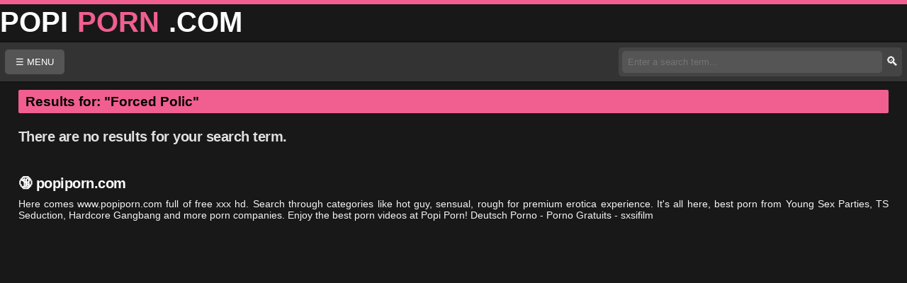

--- FILE ---
content_type: text/html; charset=UTF-8
request_url: https://www.popiporn.com/porn-video/forced-polic/
body_size: 2377
content:
<!DOCTYPE html>
<html lang="en"> 
<head>
<meta charset="UTF-8"> 
<meta name="viewport" content="width=device-width, initial-scale=1">

<title>Results for: Forced Polic</title>
<meta name="description" content="Popi Porn, the best porn video website. Watch Forced Polic porn videos for free. Hd tube, xxx, xnxx, xxxhd tube, porn sex, xxx sexy videos."/>

<meta name="robots" content="index, follow">
<meta name="rating" content="RTA-5042-1996-1400-1577-RTA">
<link rel="canonical" href="https://www.popiporn.com/porn-video/forced-polic/"/> 
 
<link rel="apple-touch-icon" sizes="180x180" href="https://www.popiporn.com/icons/apple-touch-icon.png"/>
<link rel="icon" type="image/png" sizes="32x32" href="https://www.popiporn.com/icons/favicon-32x32.png"/>
<link rel="icon" type="image/png" sizes="16x16" href="https://www.popiporn.com/icons/favicon-16x16.png"/>
<link rel="manifest" href="https://www.popiporn.com/manifest.json"/>
<link rel="icon" href="https://www.popiporn.com/favicon.ico" type="image/x-icon"/>
<meta name="apple-mobile-web-app-status-bar-style" content="black-translucent"/>
<meta name="apple-mobile-web-app-capable" content="yes"/>	
<meta name="mobile-web-app-capable" content="yes">
<link rel='stylesheet' href='https://www.popiporn.com/theme/adult/css/styles.css' type='text/css' media='all' />


</head>
<body>

<div class="top">
    <div class="container-inner">
      <a class="logo" href="https://www.popiporn.com" title="Xxx Sex Videos,">
        <span class="logo-word-b">POPI</span>
        <span class="logo-word-a">PORN</span>
        <span class="logo-word-b">.COM</span>
      </a>
    </div>
</div>

<header>
    <div class="header-wrap">
        <div class="container">
		
            <div class="menu">
                <button onclick="toggleMenuPopup()">☰ MENU</button>
				                <div id="menuPopup" class="menu-popup">
                    <div class="menu-popup-content">
                        <a href="https://www.popiporn.com" onclick="closeMenuPopup()">🏠 Home</a>
						<a href="https://www.popiporn.com/latest-porno-video/" onclick="closeMenuPopup()">🆕 Latest Porno Video</a>
						<a href="https://www.popiporn.com/longest-porno-video/" onclick="closeMenuPopup()">⏳ Long Videos</a>
                        <a href="https://www.popiporn.com/hottest-porno-video/" onclick="closeMenuPopup()">🔥 Hottest</a>

                    </div>
                </div>
            </div>

    <div class="search-bar">
        <button class="search-icon" onclick="toggleSearch()">
            🔍
        </button>
        <input type="text" id="searchInput" placeholder="Enter a search term...">
        <button onclick="search()">🔍</button>
    </div>

        </div>
		<div id="searchPopup" class="search-popup">
    <div class="search-popup-content">
        <input type="text" id="mobileSearchInput" placeholder="Enter a search term...">
        <button onclick="search()">Search</button>
        <button onclick="closeSearchPopup()">Close</button>
    </div>
</div>
    </div>
</header>	    
<main>
<div class="latest-added-container">
    <h1>Results for: "Forced Polic"</h1>
</div>
<div class="clear"></div>
      
            <h2>
            There are no results for your search term.        </h2>
    
    <div class="clear"></div>                 

    <!-- Paginare -->
    <div class="pagination">
        
        
            </div>

    <div class="site-description margin">
        <h4 class="color">🔞 popiporn.com</h4>
        <p>Here comes www.popiporn.com full of free xxx hd. Search through categories like hot guy, sensual, rough for premium erotica experience. It's all here, best porn from Young Sex Parties, TS Seduction, Hardcore Gangbang and more porn companies. Enjoy the best porn videos at Popi Porn! Deutsch Porno - Porno Gratuits - sxsifilm</p>
    </div>
</main>

﻿
<footer>
  <div class="container-inner">

	<a href="https://www.popiporn.com/page/dmca/" title="DMCA Policy" >DMCA Policy</a>
	<a href="https://www.popiporn.com/page/toos" title="Terms of Service" >Terms of Service</a>
	<a href="https://www.popiporn.com/page/2257/" title="2257 Compliance">2257 Compliance</a>
	<a href="https://www.popiporn.com/page/raport/" title="Report Abuse" >Report Abuse</a>
	<a href="https://www.popiporn.com/page/contact/" title="Get in Touch" >Get in Touch</a>
	<a href="https://www.popiporn.com/sitemap.xml" title="Sitemap" >Sitemap</a>
	<p>© 2019 - 2025 - All rights reserved. Powered by https://www.popiporn.com</p>
  </div>
</footer>

<script>
		
function toggleSearch() {
    const searchPopup = document.getElementById('searchPopup');
    if (window.innerWidth <= 480) {
        searchPopup.style.display = 'flex'; 
    }
}

function closeSearchPopup() {
    const searchPopup = document.getElementById('searchPopup');
    searchPopup.style.display = 'none';  
}

function search(event) {
    let searchInput = document.getElementById('searchInput').value || document.getElementById('mobileSearchInput').value;
    
    if (searchInput) {
        searchInput = searchInput.trim().replace(/\s+/g, '-'); 

        window.location.href = `/porn-video/${encodeURIComponent(searchInput)}`;
        closeSearchPopup(); 
    } else {
        alert('Please enter a search term.');
    }
}

function handleKeyPress(event) {
    if (event.key === 'Enter') {
        search(event);
    }
}


document.getElementById('searchInput').addEventListener('keypress', handleKeyPress);
document.getElementById('mobileSearchInput')?.addEventListener('keypress', handleKeyPress);

document.querySelector('#searchPopup button').addEventListener('click', function(event) {
    search(event);
});
</script>
  <script>
    function toggleDropdown() {
      var dropdownContent = document.querySelector('.dropdown-content');
      dropdownContent.style.display = (dropdownContent.style.display === 'block') ? 'none' : 'block';
    }

    window.addEventListener('click', function(event) {
      var dropdown = document.querySelector('.dropdown');
      if (!dropdown.contains(event.target)) {
        document.querySelector('.dropdown-content').style.display = 'none';
      }
    });
  </script>	
<script>
function toggleMenuPopup() {
    const menuPopup = document.getElementById("menuPopup");
    menuPopup.style.display = (menuPopup.style.display === "block") ? "none" : "block";
}

function closeMenuPopup() {
    document.getElementById("menuPopup").style.display = "none";
}

document.addEventListener("click", function(event) {
    const menuPopup = document.getElementById("menuPopup");
    const button = event.target.closest("button");
    const isInsideMenu = event.target.closest(".menu");

    if (!isInsideMenu) {
        menuPopup.style.display = "none";
    }
});
</script>

<script src="https://cdn.counter.dev/script.js" data-id="b855dbfc-ef46-488a-801a-71018dfc9a71" data-utcoffset="3"></script>
</body>
</html>
